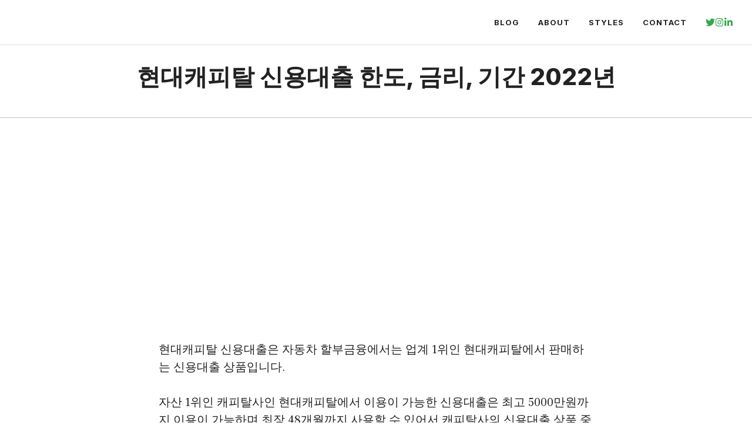

--- FILE ---
content_type: text/html; charset=UTF-8
request_url: https://moneypro.co.kr/%ED%98%84%EB%8C%80%EC%BA%90%ED%94%BC%ED%83%88-%EC%8B%A0%EC%9A%A9%EB%8C%80%EC%B6%9C/
body_size: 15707
content:
<!DOCTYPE html>
<html lang="ko-KR" prefix="og: https://ogp.me/ns#">
<head>
	<meta charset="UTF-8">
	<meta name="viewport" content="width=device-width, initial-scale=1">
<!-- Rank Math 프로 검색 엔진 최적화 - https://rankmath.com/ -->
<title>현대캐피탈 신용대출 한도, 금리, 기간 2022년 - 머니프로</title>
<meta name="description" content="현대캐피탈 신용대출은 자동차 할부금융에서는 업계 1위인 현대캐피탈에서 판매하는 신용대출 상품입니다."/>
<meta name="robots" content="index, follow, max-snippet:-1, max-video-preview:-1, max-image-preview:large"/>
<link rel="canonical" href="https://moneypro.co.kr/%ed%98%84%eb%8c%80%ec%ba%90%ed%94%bc%ed%83%88-%ec%8b%a0%ec%9a%a9%eb%8c%80%ec%b6%9c/" />
<meta property="og:locale" content="ko_KR" />
<meta property="og:type" content="article" />
<meta property="og:title" content="현대캐피탈 신용대출 한도, 금리, 기간 2022년 - 머니프로" />
<meta property="og:description" content="현대캐피탈 신용대출은 자동차 할부금융에서는 업계 1위인 현대캐피탈에서 판매하는 신용대출 상품입니다." />
<meta property="og:url" content="https://moneypro.co.kr/%ed%98%84%eb%8c%80%ec%ba%90%ed%94%bc%ed%83%88-%ec%8b%a0%ec%9a%a9%eb%8c%80%ec%b6%9c/" />
<meta property="og:site_name" content="머니프로" />
<meta property="article:section" content="대출" />
<meta property="og:updated_time" content="2022-05-11T01:22:48+00:00" />
<meta property="og:image" content="https://i0.wp.com/moneypro.co.kr/wp-content/uploads/2022/05/현대캐피탈-신용대출.png" />
<meta property="og:image:secure_url" content="https://i0.wp.com/moneypro.co.kr/wp-content/uploads/2022/05/현대캐피탈-신용대출.png" />
<meta property="og:image:width" content="500" />
<meta property="og:image:height" content="500" />
<meta property="og:image:alt" content="현대캐피탈 신용대출" />
<meta property="og:image:type" content="image/png" />
<meta property="article:published_time" content="2022-05-11T01:22:45+00:00" />
<meta property="article:modified_time" content="2022-05-11T01:22:48+00:00" />
<meta name="twitter:card" content="summary_large_image" />
<meta name="twitter:title" content="현대캐피탈 신용대출 한도, 금리, 기간 2022년 - 머니프로" />
<meta name="twitter:description" content="현대캐피탈 신용대출은 자동차 할부금융에서는 업계 1위인 현대캐피탈에서 판매하는 신용대출 상품입니다." />
<meta name="twitter:image" content="https://i0.wp.com/moneypro.co.kr/wp-content/uploads/2022/05/현대캐피탈-신용대출.png" />
<meta name="twitter:label1" content="작성자" />
<meta name="twitter:data1" content="김 지훈" />
<meta name="twitter:label2" content="읽을 시간" />
<meta name="twitter:data2" content="1분 미만" />
<script type="application/ld+json" class="rank-math-schema-pro">{"@context":"https://schema.org","@graph":[{"@type":["Person","Organization"],"@id":"https://moneypro.co.kr/#person","name":"\uae40 \uc9c0\ud6c8"},{"@type":"WebSite","@id":"https://moneypro.co.kr/#website","url":"https://moneypro.co.kr","name":"\uae40 \uc9c0\ud6c8","publisher":{"@id":"https://moneypro.co.kr/#person"},"inLanguage":"ko-KR"},{"@type":"ImageObject","@id":"http://moneypro.co.kr/wp-content/uploads/2022/05/\ud604\ub300\uce90\ud53c\ud0c8-\uc2e0\uc6a9\ub300\ucd9c.png","url":"http://moneypro.co.kr/wp-content/uploads/2022/05/\ud604\ub300\uce90\ud53c\ud0c8-\uc2e0\uc6a9\ub300\ucd9c.png","width":"200","height":"200","inLanguage":"ko-KR"},{"@type":"WebPage","@id":"https://moneypro.co.kr/%ed%98%84%eb%8c%80%ec%ba%90%ed%94%bc%ed%83%88-%ec%8b%a0%ec%9a%a9%eb%8c%80%ec%b6%9c/#webpage","url":"https://moneypro.co.kr/%ed%98%84%eb%8c%80%ec%ba%90%ed%94%bc%ed%83%88-%ec%8b%a0%ec%9a%a9%eb%8c%80%ec%b6%9c/","name":"\ud604\ub300\uce90\ud53c\ud0c8 \uc2e0\uc6a9\ub300\ucd9c \ud55c\ub3c4, \uae08\ub9ac, \uae30\uac04 2022\ub144 - \uba38\ub2c8\ud504\ub85c","datePublished":"2022-05-11T01:22:45+00:00","dateModified":"2022-05-11T01:22:48+00:00","isPartOf":{"@id":"https://moneypro.co.kr/#website"},"primaryImageOfPage":{"@id":"http://moneypro.co.kr/wp-content/uploads/2022/05/\ud604\ub300\uce90\ud53c\ud0c8-\uc2e0\uc6a9\ub300\ucd9c.png"},"inLanguage":"ko-KR"},{"@type":"Person","@id":"https://moneypro.co.kr/author/youyouoy/","name":"\uae40 \uc9c0\ud6c8","url":"https://moneypro.co.kr/author/youyouoy/","image":{"@type":"ImageObject","@id":"https://secure.gravatar.com/avatar/fd0b9525cb180675353d22f8ea925f66?s=96&amp;d=mm&amp;r=g","url":"https://secure.gravatar.com/avatar/fd0b9525cb180675353d22f8ea925f66?s=96&amp;d=mm&amp;r=g","caption":"\uae40 \uc9c0\ud6c8","inLanguage":"ko-KR"}},{"@type":"BlogPosting","headline":"\ud604\ub300\uce90\ud53c\ud0c8 \uc2e0\uc6a9\ub300\ucd9c \ud55c\ub3c4, \uae08\ub9ac, \uae30\uac04 2022\ub144 - \uba38\ub2c8\ud504\ub85c","keywords":"\ud604\ub300\uce90\ud53c\ud0c8 \uc2e0\uc6a9\ub300\ucd9c","datePublished":"2022-05-11T01:22:45+00:00","dateModified":"2022-05-11T01:22:48+00:00","articleSection":"\ub300\ucd9c","author":{"@id":"https://moneypro.co.kr/author/youyouoy/","name":"\uae40 \uc9c0\ud6c8"},"publisher":{"@id":"https://moneypro.co.kr/#person"},"description":"\ud604\ub300\uce90\ud53c\ud0c8 \uc2e0\uc6a9\ub300\ucd9c\uc740 \uc790\ub3d9\ucc28 \ud560\ubd80\uae08\uc735\uc5d0\uc11c\ub294 \uc5c5\uacc4 1\uc704\uc778 \ud604\ub300\uce90\ud53c\ud0c8\uc5d0\uc11c \ud310\ub9e4\ud558\ub294 \uc2e0\uc6a9\ub300\ucd9c \uc0c1\ud488\uc785\ub2c8\ub2e4.","name":"\ud604\ub300\uce90\ud53c\ud0c8 \uc2e0\uc6a9\ub300\ucd9c \ud55c\ub3c4, \uae08\ub9ac, \uae30\uac04 2022\ub144 - \uba38\ub2c8\ud504\ub85c","@id":"https://moneypro.co.kr/%ed%98%84%eb%8c%80%ec%ba%90%ed%94%bc%ed%83%88-%ec%8b%a0%ec%9a%a9%eb%8c%80%ec%b6%9c/#richSnippet","isPartOf":{"@id":"https://moneypro.co.kr/%ed%98%84%eb%8c%80%ec%ba%90%ed%94%bc%ed%83%88-%ec%8b%a0%ec%9a%a9%eb%8c%80%ec%b6%9c/#webpage"},"image":{"@id":"http://moneypro.co.kr/wp-content/uploads/2022/05/\ud604\ub300\uce90\ud53c\ud0c8-\uc2e0\uc6a9\ub300\ucd9c.png"},"inLanguage":"ko-KR","mainEntityOfPage":{"@id":"https://moneypro.co.kr/%ed%98%84%eb%8c%80%ec%ba%90%ed%94%bc%ed%83%88-%ec%8b%a0%ec%9a%a9%eb%8c%80%ec%b6%9c/#webpage"}}]}</script>
<!-- /Rank Math WordPress SEO 플러그인 -->

<link rel='dns-prefetch' href='//stats.wp.com' />
<link rel='dns-prefetch' href='//i0.wp.com' />
<link rel='dns-prefetch' href='//c0.wp.com' />
<link href='https://fonts.gstatic.com' crossorigin rel='preconnect' />
<link href='https://fonts.googleapis.com' crossorigin rel='preconnect' />
<link rel="alternate" type="application/rss+xml" title="머니프로 &raquo; 피드" href="https://moneypro.co.kr/feed/" />
<link rel="alternate" type="application/rss+xml" title="머니프로 &raquo; 댓글 피드" href="https://moneypro.co.kr/comments/feed/" />
<script>
window._wpemojiSettings = {"baseUrl":"https:\/\/s.w.org\/images\/core\/emoji\/14.0.0\/72x72\/","ext":".png","svgUrl":"https:\/\/s.w.org\/images\/core\/emoji\/14.0.0\/svg\/","svgExt":".svg","source":{"concatemoji":"https:\/\/moneypro.co.kr\/wp-includes\/js\/wp-emoji-release.min.js?ver=6.4.7"}};
/*! This file is auto-generated */
!function(i,n){var o,s,e;function c(e){try{var t={supportTests:e,timestamp:(new Date).valueOf()};sessionStorage.setItem(o,JSON.stringify(t))}catch(e){}}function p(e,t,n){e.clearRect(0,0,e.canvas.width,e.canvas.height),e.fillText(t,0,0);var t=new Uint32Array(e.getImageData(0,0,e.canvas.width,e.canvas.height).data),r=(e.clearRect(0,0,e.canvas.width,e.canvas.height),e.fillText(n,0,0),new Uint32Array(e.getImageData(0,0,e.canvas.width,e.canvas.height).data));return t.every(function(e,t){return e===r[t]})}function u(e,t,n){switch(t){case"flag":return n(e,"\ud83c\udff3\ufe0f\u200d\u26a7\ufe0f","\ud83c\udff3\ufe0f\u200b\u26a7\ufe0f")?!1:!n(e,"\ud83c\uddfa\ud83c\uddf3","\ud83c\uddfa\u200b\ud83c\uddf3")&&!n(e,"\ud83c\udff4\udb40\udc67\udb40\udc62\udb40\udc65\udb40\udc6e\udb40\udc67\udb40\udc7f","\ud83c\udff4\u200b\udb40\udc67\u200b\udb40\udc62\u200b\udb40\udc65\u200b\udb40\udc6e\u200b\udb40\udc67\u200b\udb40\udc7f");case"emoji":return!n(e,"\ud83e\udef1\ud83c\udffb\u200d\ud83e\udef2\ud83c\udfff","\ud83e\udef1\ud83c\udffb\u200b\ud83e\udef2\ud83c\udfff")}return!1}function f(e,t,n){var r="undefined"!=typeof WorkerGlobalScope&&self instanceof WorkerGlobalScope?new OffscreenCanvas(300,150):i.createElement("canvas"),a=r.getContext("2d",{willReadFrequently:!0}),o=(a.textBaseline="top",a.font="600 32px Arial",{});return e.forEach(function(e){o[e]=t(a,e,n)}),o}function t(e){var t=i.createElement("script");t.src=e,t.defer=!0,i.head.appendChild(t)}"undefined"!=typeof Promise&&(o="wpEmojiSettingsSupports",s=["flag","emoji"],n.supports={everything:!0,everythingExceptFlag:!0},e=new Promise(function(e){i.addEventListener("DOMContentLoaded",e,{once:!0})}),new Promise(function(t){var n=function(){try{var e=JSON.parse(sessionStorage.getItem(o));if("object"==typeof e&&"number"==typeof e.timestamp&&(new Date).valueOf()<e.timestamp+604800&&"object"==typeof e.supportTests)return e.supportTests}catch(e){}return null}();if(!n){if("undefined"!=typeof Worker&&"undefined"!=typeof OffscreenCanvas&&"undefined"!=typeof URL&&URL.createObjectURL&&"undefined"!=typeof Blob)try{var e="postMessage("+f.toString()+"("+[JSON.stringify(s),u.toString(),p.toString()].join(",")+"));",r=new Blob([e],{type:"text/javascript"}),a=new Worker(URL.createObjectURL(r),{name:"wpTestEmojiSupports"});return void(a.onmessage=function(e){c(n=e.data),a.terminate(),t(n)})}catch(e){}c(n=f(s,u,p))}t(n)}).then(function(e){for(var t in e)n.supports[t]=e[t],n.supports.everything=n.supports.everything&&n.supports[t],"flag"!==t&&(n.supports.everythingExceptFlag=n.supports.everythingExceptFlag&&n.supports[t]);n.supports.everythingExceptFlag=n.supports.everythingExceptFlag&&!n.supports.flag,n.DOMReady=!1,n.readyCallback=function(){n.DOMReady=!0}}).then(function(){return e}).then(function(){var e;n.supports.everything||(n.readyCallback(),(e=n.source||{}).concatemoji?t(e.concatemoji):e.wpemoji&&e.twemoji&&(t(e.twemoji),t(e.wpemoji)))}))}((window,document),window._wpemojiSettings);
</script>
<style id='wp-emoji-styles-inline-css'>

	img.wp-smiley, img.emoji {
		display: inline !important;
		border: none !important;
		box-shadow: none !important;
		height: 1em !important;
		width: 1em !important;
		margin: 0 0.07em !important;
		vertical-align: -0.1em !important;
		background: none !important;
		padding: 0 !important;
	}
</style>
<link rel='stylesheet' id='wp-block-library-css' href='https://c0.wp.com/c/6.4.7/wp-includes/css/dist/block-library/style.min.css' media='all' />
<style id='wp-block-library-inline-css'>
.has-text-align-justify{text-align:justify;}
</style>
<link rel='stylesheet' id='mediaelement-css' href='https://c0.wp.com/c/6.4.7/wp-includes/js/mediaelement/mediaelementplayer-legacy.min.css' media='all' />
<link rel='stylesheet' id='wp-mediaelement-css' href='https://c0.wp.com/c/6.4.7/wp-includes/js/mediaelement/wp-mediaelement.min.css' media='all' />
<style id='classic-theme-styles-inline-css'>
/*! This file is auto-generated */
.wp-block-button__link{color:#fff;background-color:#32373c;border-radius:9999px;box-shadow:none;text-decoration:none;padding:calc(.667em + 2px) calc(1.333em + 2px);font-size:1.125em}.wp-block-file__button{background:#32373c;color:#fff;text-decoration:none}
</style>
<style id='global-styles-inline-css'>
body{--wp--preset--color--black: #000000;--wp--preset--color--cyan-bluish-gray: #abb8c3;--wp--preset--color--white: #ffffff;--wp--preset--color--pale-pink: #f78da7;--wp--preset--color--vivid-red: #cf2e2e;--wp--preset--color--luminous-vivid-orange: #ff6900;--wp--preset--color--luminous-vivid-amber: #fcb900;--wp--preset--color--light-green-cyan: #7bdcb5;--wp--preset--color--vivid-green-cyan: #00d084;--wp--preset--color--pale-cyan-blue: #8ed1fc;--wp--preset--color--vivid-cyan-blue: #0693e3;--wp--preset--color--vivid-purple: #9b51e0;--wp--preset--color--contrast: var(--contrast);--wp--preset--color--contrast-2: var(--contrast-2);--wp--preset--color--contrast-3: var(--contrast-3);--wp--preset--color--base: var(--base);--wp--preset--color--base-2: var(--base-2);--wp--preset--color--base-3: var(--base-3);--wp--preset--color--accent: var(--accent);--wp--preset--gradient--vivid-cyan-blue-to-vivid-purple: linear-gradient(135deg,rgba(6,147,227,1) 0%,rgb(155,81,224) 100%);--wp--preset--gradient--light-green-cyan-to-vivid-green-cyan: linear-gradient(135deg,rgb(122,220,180) 0%,rgb(0,208,130) 100%);--wp--preset--gradient--luminous-vivid-amber-to-luminous-vivid-orange: linear-gradient(135deg,rgba(252,185,0,1) 0%,rgba(255,105,0,1) 100%);--wp--preset--gradient--luminous-vivid-orange-to-vivid-red: linear-gradient(135deg,rgba(255,105,0,1) 0%,rgb(207,46,46) 100%);--wp--preset--gradient--very-light-gray-to-cyan-bluish-gray: linear-gradient(135deg,rgb(238,238,238) 0%,rgb(169,184,195) 100%);--wp--preset--gradient--cool-to-warm-spectrum: linear-gradient(135deg,rgb(74,234,220) 0%,rgb(151,120,209) 20%,rgb(207,42,186) 40%,rgb(238,44,130) 60%,rgb(251,105,98) 80%,rgb(254,248,76) 100%);--wp--preset--gradient--blush-light-purple: linear-gradient(135deg,rgb(255,206,236) 0%,rgb(152,150,240) 100%);--wp--preset--gradient--blush-bordeaux: linear-gradient(135deg,rgb(254,205,165) 0%,rgb(254,45,45) 50%,rgb(107,0,62) 100%);--wp--preset--gradient--luminous-dusk: linear-gradient(135deg,rgb(255,203,112) 0%,rgb(199,81,192) 50%,rgb(65,88,208) 100%);--wp--preset--gradient--pale-ocean: linear-gradient(135deg,rgb(255,245,203) 0%,rgb(182,227,212) 50%,rgb(51,167,181) 100%);--wp--preset--gradient--electric-grass: linear-gradient(135deg,rgb(202,248,128) 0%,rgb(113,206,126) 100%);--wp--preset--gradient--midnight: linear-gradient(135deg,rgb(2,3,129) 0%,rgb(40,116,252) 100%);--wp--preset--font-size--small: 13px;--wp--preset--font-size--medium: 20px;--wp--preset--font-size--large: 36px;--wp--preset--font-size--x-large: 42px;--wp--preset--spacing--20: 0.44rem;--wp--preset--spacing--30: 0.67rem;--wp--preset--spacing--40: 1rem;--wp--preset--spacing--50: 1.5rem;--wp--preset--spacing--60: 2.25rem;--wp--preset--spacing--70: 3.38rem;--wp--preset--spacing--80: 5.06rem;--wp--preset--shadow--natural: 6px 6px 9px rgba(0, 0, 0, 0.2);--wp--preset--shadow--deep: 12px 12px 50px rgba(0, 0, 0, 0.4);--wp--preset--shadow--sharp: 6px 6px 0px rgba(0, 0, 0, 0.2);--wp--preset--shadow--outlined: 6px 6px 0px -3px rgba(255, 255, 255, 1), 6px 6px rgba(0, 0, 0, 1);--wp--preset--shadow--crisp: 6px 6px 0px rgba(0, 0, 0, 1);}:where(.is-layout-flex){gap: 0.5em;}:where(.is-layout-grid){gap: 0.5em;}body .is-layout-flow > .alignleft{float: left;margin-inline-start: 0;margin-inline-end: 2em;}body .is-layout-flow > .alignright{float: right;margin-inline-start: 2em;margin-inline-end: 0;}body .is-layout-flow > .aligncenter{margin-left: auto !important;margin-right: auto !important;}body .is-layout-constrained > .alignleft{float: left;margin-inline-start: 0;margin-inline-end: 2em;}body .is-layout-constrained > .alignright{float: right;margin-inline-start: 2em;margin-inline-end: 0;}body .is-layout-constrained > .aligncenter{margin-left: auto !important;margin-right: auto !important;}body .is-layout-constrained > :where(:not(.alignleft):not(.alignright):not(.alignfull)){max-width: var(--wp--style--global--content-size);margin-left: auto !important;margin-right: auto !important;}body .is-layout-constrained > .alignwide{max-width: var(--wp--style--global--wide-size);}body .is-layout-flex{display: flex;}body .is-layout-flex{flex-wrap: wrap;align-items: center;}body .is-layout-flex > *{margin: 0;}body .is-layout-grid{display: grid;}body .is-layout-grid > *{margin: 0;}:where(.wp-block-columns.is-layout-flex){gap: 2em;}:where(.wp-block-columns.is-layout-grid){gap: 2em;}:where(.wp-block-post-template.is-layout-flex){gap: 1.25em;}:where(.wp-block-post-template.is-layout-grid){gap: 1.25em;}.has-black-color{color: var(--wp--preset--color--black) !important;}.has-cyan-bluish-gray-color{color: var(--wp--preset--color--cyan-bluish-gray) !important;}.has-white-color{color: var(--wp--preset--color--white) !important;}.has-pale-pink-color{color: var(--wp--preset--color--pale-pink) !important;}.has-vivid-red-color{color: var(--wp--preset--color--vivid-red) !important;}.has-luminous-vivid-orange-color{color: var(--wp--preset--color--luminous-vivid-orange) !important;}.has-luminous-vivid-amber-color{color: var(--wp--preset--color--luminous-vivid-amber) !important;}.has-light-green-cyan-color{color: var(--wp--preset--color--light-green-cyan) !important;}.has-vivid-green-cyan-color{color: var(--wp--preset--color--vivid-green-cyan) !important;}.has-pale-cyan-blue-color{color: var(--wp--preset--color--pale-cyan-blue) !important;}.has-vivid-cyan-blue-color{color: var(--wp--preset--color--vivid-cyan-blue) !important;}.has-vivid-purple-color{color: var(--wp--preset--color--vivid-purple) !important;}.has-black-background-color{background-color: var(--wp--preset--color--black) !important;}.has-cyan-bluish-gray-background-color{background-color: var(--wp--preset--color--cyan-bluish-gray) !important;}.has-white-background-color{background-color: var(--wp--preset--color--white) !important;}.has-pale-pink-background-color{background-color: var(--wp--preset--color--pale-pink) !important;}.has-vivid-red-background-color{background-color: var(--wp--preset--color--vivid-red) !important;}.has-luminous-vivid-orange-background-color{background-color: var(--wp--preset--color--luminous-vivid-orange) !important;}.has-luminous-vivid-amber-background-color{background-color: var(--wp--preset--color--luminous-vivid-amber) !important;}.has-light-green-cyan-background-color{background-color: var(--wp--preset--color--light-green-cyan) !important;}.has-vivid-green-cyan-background-color{background-color: var(--wp--preset--color--vivid-green-cyan) !important;}.has-pale-cyan-blue-background-color{background-color: var(--wp--preset--color--pale-cyan-blue) !important;}.has-vivid-cyan-blue-background-color{background-color: var(--wp--preset--color--vivid-cyan-blue) !important;}.has-vivid-purple-background-color{background-color: var(--wp--preset--color--vivid-purple) !important;}.has-black-border-color{border-color: var(--wp--preset--color--black) !important;}.has-cyan-bluish-gray-border-color{border-color: var(--wp--preset--color--cyan-bluish-gray) !important;}.has-white-border-color{border-color: var(--wp--preset--color--white) !important;}.has-pale-pink-border-color{border-color: var(--wp--preset--color--pale-pink) !important;}.has-vivid-red-border-color{border-color: var(--wp--preset--color--vivid-red) !important;}.has-luminous-vivid-orange-border-color{border-color: var(--wp--preset--color--luminous-vivid-orange) !important;}.has-luminous-vivid-amber-border-color{border-color: var(--wp--preset--color--luminous-vivid-amber) !important;}.has-light-green-cyan-border-color{border-color: var(--wp--preset--color--light-green-cyan) !important;}.has-vivid-green-cyan-border-color{border-color: var(--wp--preset--color--vivid-green-cyan) !important;}.has-pale-cyan-blue-border-color{border-color: var(--wp--preset--color--pale-cyan-blue) !important;}.has-vivid-cyan-blue-border-color{border-color: var(--wp--preset--color--vivid-cyan-blue) !important;}.has-vivid-purple-border-color{border-color: var(--wp--preset--color--vivid-purple) !important;}.has-vivid-cyan-blue-to-vivid-purple-gradient-background{background: var(--wp--preset--gradient--vivid-cyan-blue-to-vivid-purple) !important;}.has-light-green-cyan-to-vivid-green-cyan-gradient-background{background: var(--wp--preset--gradient--light-green-cyan-to-vivid-green-cyan) !important;}.has-luminous-vivid-amber-to-luminous-vivid-orange-gradient-background{background: var(--wp--preset--gradient--luminous-vivid-amber-to-luminous-vivid-orange) !important;}.has-luminous-vivid-orange-to-vivid-red-gradient-background{background: var(--wp--preset--gradient--luminous-vivid-orange-to-vivid-red) !important;}.has-very-light-gray-to-cyan-bluish-gray-gradient-background{background: var(--wp--preset--gradient--very-light-gray-to-cyan-bluish-gray) !important;}.has-cool-to-warm-spectrum-gradient-background{background: var(--wp--preset--gradient--cool-to-warm-spectrum) !important;}.has-blush-light-purple-gradient-background{background: var(--wp--preset--gradient--blush-light-purple) !important;}.has-blush-bordeaux-gradient-background{background: var(--wp--preset--gradient--blush-bordeaux) !important;}.has-luminous-dusk-gradient-background{background: var(--wp--preset--gradient--luminous-dusk) !important;}.has-pale-ocean-gradient-background{background: var(--wp--preset--gradient--pale-ocean) !important;}.has-electric-grass-gradient-background{background: var(--wp--preset--gradient--electric-grass) !important;}.has-midnight-gradient-background{background: var(--wp--preset--gradient--midnight) !important;}.has-small-font-size{font-size: var(--wp--preset--font-size--small) !important;}.has-medium-font-size{font-size: var(--wp--preset--font-size--medium) !important;}.has-large-font-size{font-size: var(--wp--preset--font-size--large) !important;}.has-x-large-font-size{font-size: var(--wp--preset--font-size--x-large) !important;}
.wp-block-navigation a:where(:not(.wp-element-button)){color: inherit;}
:where(.wp-block-post-template.is-layout-flex){gap: 1.25em;}:where(.wp-block-post-template.is-layout-grid){gap: 1.25em;}
:where(.wp-block-columns.is-layout-flex){gap: 2em;}:where(.wp-block-columns.is-layout-grid){gap: 2em;}
.wp-block-pullquote{font-size: 1.5em;line-height: 1.6;}
</style>
<link rel='stylesheet' id='generate-widget-areas-css' href='https://moneypro.co.kr/wp-content/themes/generatepress/assets/css/components/widget-areas.min.css?ver=3.3.1' media='all' />
<link rel='stylesheet' id='generate-style-css' href='https://moneypro.co.kr/wp-content/themes/generatepress/assets/css/main.min.css?ver=3.3.1' media='all' />
<style id='generate-style-inline-css'>
.is-right-sidebar{width:30%;}.is-left-sidebar{width:30%;}.site-content .content-area{width:100%;}@media (max-width: 768px){.main-navigation .menu-toggle,.sidebar-nav-mobile:not(#sticky-placeholder){display:block;}.main-navigation ul,.gen-sidebar-nav,.main-navigation:not(.slideout-navigation):not(.toggled) .main-nav > ul,.has-inline-mobile-toggle #site-navigation .inside-navigation > *:not(.navigation-search):not(.main-nav){display:none;}.nav-align-right .inside-navigation,.nav-align-center .inside-navigation{justify-content:space-between;}.has-inline-mobile-toggle .mobile-menu-control-wrapper{display:flex;flex-wrap:wrap;}.has-inline-mobile-toggle .inside-header{flex-direction:row;text-align:left;flex-wrap:wrap;}.has-inline-mobile-toggle .header-widget,.has-inline-mobile-toggle #site-navigation{flex-basis:100%;}.nav-float-left .has-inline-mobile-toggle #site-navigation{order:10;}}
#content {max-width: 800px;margin-left: auto;margin-right: auto;}
.dynamic-author-image-rounded{border-radius:100%;}.dynamic-featured-image, .dynamic-author-image{vertical-align:middle;}.one-container.blog .dynamic-content-template:not(:last-child), .one-container.archive .dynamic-content-template:not(:last-child){padding-bottom:0px;}.dynamic-entry-excerpt > p:last-child{margin-bottom:0px;}
</style>
<link rel='stylesheet' id='generate-google-fonts-css' href='https://fonts.googleapis.com/css?family=Frank+Ruhl+Libre%3A300%2Cregular%2C500%2C700%2C900%7CInter%3A100%2C200%2C300%2Cregular%2C500%2C600%2C700%2C800%2C900&#038;display=swap&#038;ver=3.3.1' media='all' />
<link rel='stylesheet' id='generatepress-dynamic-css' href='https://moneypro.co.kr/wp-content/uploads/generatepress/style.min.css?ver=1697359853' media='all' />
<style id='generateblocks-inline-css'>
.gb-container .wp-block-image img{vertical-align:middle;}.gb-container .gb-shape{position:absolute;overflow:hidden;pointer-events:none;line-height:0;}.gb-container .gb-shape svg{fill:currentColor;}.gb-container-1dd44352{display:flex;column-gap:15px;padding-left:16px;}.gb-container-85529cf0{margin-top:-60px;background-color:var(--contrast);color:var(--base-3);}.gb-container-595963c6{max-width:1200px;display:flex;flex-wrap:wrap;align-items:center;row-gap:60px;padding:120px 30px 100px;margin-right:auto;margin-left:auto;}.gb-container-4effdea4{width:40%;padding:0;}.gb-container-5b6e61a7{width:60%;display:flex;justify-content:flex-end;column-gap:20px;padding:0;}.gb-container-c6dbdadd{display:flex;justify-content:space-between;flex-basis:100%;padding:60px 0 0;border-top:1px solid rgba(255, 255, 255, 0.3);}.gb-container-1cc69e8f{padding:0;}.gb-container-d1dd99b1{display:flex;align-items:flex-start;column-gap:40px;padding:60px 0 0;}.gb-container-9c89f761{width:50%;height:100%;display:flex;flex-wrap:nowrap;align-items:flex-start;column-gap:10px;padding:0;}.gb-container-5d70717c{width:50%;height:100%;display:flex;align-items:flex-start;justify-content:flex-end;column-gap:10px;text-align:right;padding:0;}.gb-container-0b65b6e5{text-align:center;border-bottom:1px solid rgba(135, 135, 135, 0.5);}.gb-container-fbe2ee9b{max-width:1200px;display:flex;flex-direction:column;align-items:center;justify-content:center;text-align:center;margin-right:auto;margin-left:auto;}.gb-button{text-decoration:none;}.gb-icon svg{fill:currentColor;}a.gb-button-764a4eda{display:inline-flex;align-items:center;justify-content:center;text-align:center;color:var(--accent);}a.gb-button-764a4eda:hover, a.gb-button-764a4eda:active, a.gb-button-764a4eda:focus{color:var(--accent);}a.gb-button-764a4eda .gb-icon{font-size:1.2em;line-height:0;}a.gb-button-764a4eda .gb-icon svg{height:1em;width:1em;}a.gb-button-aa4fe8ae{display:inline-flex;align-items:center;justify-content:center;text-align:center;color:var(--accent);}a.gb-button-aa4fe8ae:hover, a.gb-button-aa4fe8ae:active, a.gb-button-aa4fe8ae:focus{color:var(--accent);}a.gb-button-aa4fe8ae .gb-icon{font-size:1.2em;line-height:0;}a.gb-button-aa4fe8ae .gb-icon svg{height:1em;width:1em;}a.gb-button-ddfa8ca7{display:inline-flex;align-items:center;justify-content:center;text-align:center;color:var(--accent);}a.gb-button-ddfa8ca7:hover, a.gb-button-ddfa8ca7:active, a.gb-button-ddfa8ca7:focus{color:var(--accent);}a.gb-button-ddfa8ca7 .gb-icon{font-size:1.2em;line-height:0;}a.gb-button-ddfa8ca7 .gb-icon svg{height:1em;width:1em;}a.gb-button-84c9a956{display:inline-flex;align-items:center;justify-content:center;text-align:center;}a.gb-button-b358abea{display:inline-flex;align-items:center;justify-content:center;text-align:center;color:var(--base-3);}a.gb-button-b358abea:hover, a.gb-button-b358abea:active, a.gb-button-b358abea:focus{color:var(--base-2);}a.gb-button-b358abea .gb-icon{line-height:0;}a.gb-button-b358abea .gb-icon svg{width:1em;height:1em;}a.gb-button-18e01320{display:inline-flex;align-items:center;justify-content:center;text-align:center;color:var(--base-3);}a.gb-button-18e01320:hover, a.gb-button-18e01320:active, a.gb-button-18e01320:focus{color:var(--base-2);}a.gb-button-18e01320 .gb-icon{line-height:0;}a.gb-button-18e01320 .gb-icon svg{width:1em;height:1em;}a.gb-button-b3eff93c{display:inline-flex;align-items:center;justify-content:center;text-align:center;color:var(--base-3);}a.gb-button-b3eff93c:hover, a.gb-button-b3eff93c:active, a.gb-button-b3eff93c:focus{color:var(--base-2);}a.gb-button-b3eff93c .gb-icon{line-height:0;}a.gb-button-b3eff93c .gb-icon svg{width:1em;height:1em;}a.gb-button-67824a07{display:inline-flex;align-items:center;justify-content:center;font-size:17px;text-align:center;padding:0;margin-right:20px;color:var(--base-3);}a.gb-button-67824a07:hover, a.gb-button-67824a07:active, a.gb-button-67824a07:focus{color:var(--base-2);}a.gb-button-3a21bace{display:inline-flex;align-items:center;justify-content:center;font-size:17px;text-align:center;padding:0;color:var(--base-3);}a.gb-button-3a21bace:hover, a.gb-button-3a21bace:active, a.gb-button-3a21bace:focus{color:var(--base-2);}a.gb-button-bec8d56e{display:inline-flex;align-items:center;justify-content:center;text-align:center;margin-top:5px;color:var(--accent);}a.gb-button-bec8d56e:hover, a.gb-button-bec8d56e:active, a.gb-button-bec8d56e:focus{color:#674dbc;}a.gb-button-bec8d56e .gb-icon{font-size:1.4em;line-height:0;}a.gb-button-bec8d56e .gb-icon svg{height:1em;width:1em;}a.gb-button-122d9fa4{display:inline-flex;align-items:center;justify-content:center;text-align:center;margin-top:5px;color:var(--accent);}a.gb-button-122d9fa4:hover, a.gb-button-122d9fa4:active, a.gb-button-122d9fa4:focus{color:#674dbc;}a.gb-button-122d9fa4 .gb-icon{font-size:1.4em;line-height:0;}a.gb-button-122d9fa4 .gb-icon svg{height:1em;width:1em;}.gb-icon svg{fill:currentColor;}.gb-highlight{background:none;color:unset;}h2.gb-headline-63d5de93{display:flex;align-items:center;justify-content:flex-end;z-index:1;position:relative;text-align:right;padding-top:30px;padding-right:30px;padding-bottom:0px;margin-bottom:0px;}h2.gb-headline-63d5de93 .gb-icon{line-height:0;color:var(--accent);}h2.gb-headline-63d5de93 .gb-icon svg{width:120px;height:120px;}h4.gb-headline-6c041734{font-weight:bold;margin-bottom:20px;color:var(--base-3);}p.gb-headline-29bd7637{font-size:17px;color:var(--base-3);}p.gb-headline-a6f36397{font-size:18px;padding-top:2px;margin-bottom:0px;}p.gb-headline-643cf12f{font-size:18px;text-align:right;padding-top:2px;margin-bottom:0px;}h1.gb-headline-191acc46{text-align:center;padding-top:30px;padding-bottom:30px;margin-bottom:15px;}@media (max-width: 1024px) {.gb-container-595963c6{padding:120px 60px;}.gb-container-4effdea4{width:100%;flex-basis:100%;}.gb-grid-wrapper > .gb-grid-column-4effdea4{width:100%;flex-basis:100%;}.gb-container-5b6e61a7{width:50%;justify-content:flex-start;}.gb-grid-wrapper > .gb-grid-column-5b6e61a7{width:50%;}.gb-container-9c89f761{flex-wrap:nowrap;flex-basis:100%;}.gb-grid-wrapper > .gb-grid-column-9c89f761{flex-basis:100%;}.gb-container-5d70717c{flex-basis:100%;}.gb-grid-wrapper > .gb-grid-column-5d70717c{flex-basis:100%;}h1.gb-headline-191acc46{text-align:center;}}@media (max-width: 1024px) and (min-width: 768px) {.gb-grid-wrapper > div.gb-grid-column-5b6e61a7{padding-bottom:0;}}@media (max-width: 767px) {.gb-container-595963c6{padding:100px 40px;}.gb-container-4effdea4{width:100%;}.gb-grid-wrapper > .gb-grid-column-4effdea4{width:100%;}.gb-container-5b6e61a7{width:100%;}.gb-grid-wrapper > .gb-grid-column-5b6e61a7{width:100%;}.gb-grid-wrapper > div.gb-grid-column-5b6e61a7{padding-bottom:0;}.gb-container-c6dbdadd{flex-direction:column;}.gb-container-1cc69e8f{width:100%;}.gb-grid-wrapper > .gb-grid-column-1cc69e8f{width:100%;}.gb-grid-wrapper > div.gb-grid-column-1cc69e8f{padding-bottom:0;}.gb-container-d1dd99b1{flex-direction:column;}.gb-container-9c89f761{width:100%;display:flex;flex-wrap:nowrap;align-items:center;column-gap:10px;margin-bottom:10px;}.gb-grid-wrapper > .gb-grid-column-9c89f761{width:100%;}.gb-container-5d70717c{width:100%;display:flex;flex-wrap:nowrap;align-items:center;column-gap:10px;text-align:left;}.gb-grid-wrapper > .gb-grid-column-5d70717c{width:100%;}a.gb-button-bec8d56e{margin-top:0px;}a.gb-button-122d9fa4{margin-top:0px;}}
</style>
<link rel='stylesheet' id='generate-offside-css' href='https://moneypro.co.kr/wp-content/plugins/gp-premium/menu-plus/functions/css/offside.min.css?ver=2.3.2' media='all' />
<style id='generate-offside-inline-css'>
:root{--gp-slideout-width:265px;}.slideout-navigation.main-navigation{background-color:var(--base-3);}.slideout-navigation.main-navigation .main-nav ul li a{color:var(--contrast);}.slideout-navigation.main-navigation .main-nav ul li:not([class*="current-menu-"]):hover > a, .slideout-navigation.main-navigation .main-nav ul li:not([class*="current-menu-"]):focus > a, .slideout-navigation.main-navigation .main-nav ul li.sfHover:not([class*="current-menu-"]) > a{color:var(--contrast-2);background-color:var(--base-2);}.slideout-navigation.main-navigation .main-nav ul li[class*="current-menu-"] > a{color:var(--contrast);background-color:var(--base-3);}.slideout-navigation, .slideout-navigation a{color:var(--contrast);}.slideout-navigation button.slideout-exit{color:var(--contrast);padding-left:16px;padding-right:16px;}.slide-opened nav.toggled .menu-toggle:before{display:none;}@media (max-width: 768px){.menu-bar-item.slideout-toggle{display:none;}}
</style>
<link rel='stylesheet' id='jetpack_css-css' href='https://c0.wp.com/p/jetpack/12.8.2/css/jetpack.css' media='all' />
<script id="jetpack_related-posts-js-extra">
var related_posts_js_options = {"post_heading":"h4"};
</script>
<script src="https://c0.wp.com/p/jetpack/12.8.2/_inc/build/related-posts/related-posts.min.js" id="jetpack_related-posts-js"></script>
<link rel="https://api.w.org/" href="https://moneypro.co.kr/wp-json/" /><link rel="alternate" type="application/json" href="https://moneypro.co.kr/wp-json/wp/v2/posts/242" /><link rel="EditURI" type="application/rsd+xml" title="RSD" href="https://moneypro.co.kr/xmlrpc.php?rsd" />
<meta name="generator" content="WordPress 6.4.7" />
<link rel='shortlink' href='https://moneypro.co.kr/?p=242' />
<link rel="alternate" type="application/json+oembed" href="https://moneypro.co.kr/wp-json/oembed/1.0/embed?url=https%3A%2F%2Fmoneypro.co.kr%2F%25ed%2598%2584%25eb%258c%2580%25ec%25ba%2590%25ed%2594%25bc%25ed%2583%2588-%25ec%258b%25a0%25ec%259a%25a9%25eb%258c%2580%25ec%25b6%259c%2F" />
<link rel="alternate" type="text/xml+oembed" href="https://moneypro.co.kr/wp-json/oembed/1.0/embed?url=https%3A%2F%2Fmoneypro.co.kr%2F%25ed%2598%2584%25eb%258c%2580%25ec%25ba%2590%25ed%2594%25bc%25ed%2583%2588-%25ec%258b%25a0%25ec%259a%25a9%25eb%258c%2580%25ec%25b6%259c%2F&#038;format=xml" />
<meta name="google-site-verification" content="6J5IG6diWz9m1ChZWz0ODx0sep1HoeRYj-hE_Jqsvhc" />
<script async src="https://pagead2.googlesyndication.com/pagead/js/adsbygoogle.js?client=ca-pub-5113971683815018"
     crossorigin="anonymous"></script>	<style>img#wpstats{display:none}</style>
		<link rel="icon" href="https://i0.wp.com/moneypro.co.kr/wp-content/uploads/2022/04/cropped-android-chrome-512x512-1.png?fit=32%2C32&#038;ssl=1" sizes="32x32" />
<link rel="icon" href="https://i0.wp.com/moneypro.co.kr/wp-content/uploads/2022/04/cropped-android-chrome-512x512-1.png?fit=192%2C192&#038;ssl=1" sizes="192x192" />
<link rel="apple-touch-icon" href="https://i0.wp.com/moneypro.co.kr/wp-content/uploads/2022/04/cropped-android-chrome-512x512-1.png?fit=180%2C180&#038;ssl=1" />
<meta name="msapplication-TileImage" content="https://i0.wp.com/moneypro.co.kr/wp-content/uploads/2022/04/cropped-android-chrome-512x512-1.png?fit=270%2C270&#038;ssl=1" />
		<style id="wp-custom-css">
			.wp-block-button.custom-button .wp-block-button__link:hover,
.wp-block-button.custom-button .wp-block-button__link:active,
.wp-block-button.custom-button .wp-block-button__link:focus {
	background: #ff0000 !important;
	color: #fff !important;
	border-color: transparent !important;
}

/* heading style */

.single .entry-content h2 {
margin: 1.15em 0 0.6em 0;
    position: relative;
    line-height: 50px;
    background: #F9FCF4;
    padding: 5px 15px;
		border-bottom: solid 0.3rem #008254;
	font-weight: 700;
}
.single .entry-content h3 {
PADDING-BOTTOM: 10px;
TEXT-ALIGN: left;
line-height: 2.4rem;
BORDER-LEFT: #008254 0.3rem solid;
padding: 3px 9px;
margin: 30px 0 20px 0;
font-weight: 700;
}

div.stk-block-content h2.wp-block-heading {
    background-color: transparent;
    padding: 0;
	margin: 0;
}


/* 형광펜  */

.half_background_y {
  background: linear-gradient(to top, #FFFE31 30%, transparent 30%);
	font-weight: bold;
}

.half_background_r {
  background: linear-gradient(to top, #FFE2D9 30%, transparent 30%);
	font-weight: bold;
}


.half_background_g {
  background: linear-gradient(to top, #82e8a7 30%, transparent 30%);
	font-weight: bold;
}

/* content box */

.entry-content .content-box .title {
margin: -2rem -2rem 1rem -2rem;
padding: 0.5rem 2rem 0.5rem 1rem;
display: block;
font-weight: bold;
font-size: 1.125rem;
background: #008254;
color: #fff;
}

.entry-content .content-box.bforbloggers1{
border: 0.1rem solid #008254;
}
 
.entry-content .content-box.bforbloggers1{
background: #F9FCF4;
}
 
.entry-content .content-box.bforbloggers1.title {
background: #F9FCF4;
}
 
.entry-content .content-box {
border-radius: 5px;
border: 1px solid;
padding: 2rem 2rem 1rem 2rem;
margin: 0 0 2rem 0;
font-weight: normal;
}

/* content box2 */

.entry-content .content-box2 .title2 {
margin: -2rem -2rem 1rem -2rem;
padding: 0.5rem 2rem 0.5rem 1rem;
display: block;
font-weight: bold;
font-size: 1.125rem;
background: #007CBA;
color: #fff;
}

.entry-content .content-box2.bforbloggers2{
border: 0.1rem solid #008de4;
}
 
.entry-content .content-box2.bforbloggers2{
background: #d2f7ff;
}
 
.entry-content .content-box2.bforbloggers2.title2 {
background: #d2f7ff;
}
 
.entry-content .content-box2 {
border-radius: 5px;
border: 1px solid;
padding: 2rem 2rem 1rem 2rem;
margin: 0 0 2rem 0;
font-weight: normal;
}

/* link-color */

.lkc {
	border-style: solid;
	border-width: 1px 0px 1px 0px;
	padding: 10px;
	word-break: break-all;
	border-color: #008de4;
	background-color: #d8f3ff;
	margin-left: 20px;
	margin-right: 20px;
	text-align: center;
}

p.has-text-align-center.lkc a {
	text-decoration: none;
}

p.has-text-align-center.lkc a:hover {
	color: #F87C7C;
}

.rpa {
	color: #F87C7C;
}

ul.rpa li a {
	text-decoration: none;
}

ul.rpa li a:hover {
	color: #F87C7C;
}






/* GeneratePress Site CSS */ /* grey line under navigation */
.site-header {
	border-bottom: 1px solid #dddddd;
}

/* makes featured article section full width */
.generate-columns-container .featured-column {
	width: 100%;
} /* End GeneratePress Site CSS */		</style>
		</head>

<body class="post-template-default single single-post postid-242 single-format-standard wp-embed-responsive post-image-above-header post-image-aligned-center slideout-enabled slideout-mobile sticky-menu-fade no-sidebar nav-float-right separate-containers header-aligned-left dropdown-hover" itemtype="https://schema.org/Blog" itemscope>
	<a class="screen-reader-text skip-link" href="#content" title="Skip to content">Skip to content</a>		<header class="site-header has-inline-mobile-toggle" id="masthead" aria-label="Site"  itemtype="https://schema.org/WPHeader" itemscope>
			<div class="inside-header">
					<nav class="main-navigation mobile-menu-control-wrapper" id="mobile-menu-control-wrapper" aria-label="Mobile Toggle">
		<div class="menu-bar-items"></div>		<button data-nav="site-navigation" class="menu-toggle" aria-controls="generate-slideout-menu" aria-expanded="false">
			<span class="gp-icon icon-menu-bars"><svg viewBox="0 0 512 512" aria-hidden="true" xmlns="http://www.w3.org/2000/svg" width="1em" height="1em"><path d="M0 96c0-13.255 10.745-24 24-24h464c13.255 0 24 10.745 24 24s-10.745 24-24 24H24c-13.255 0-24-10.745-24-24zm0 160c0-13.255 10.745-24 24-24h464c13.255 0 24 10.745 24 24s-10.745 24-24 24H24c-13.255 0-24-10.745-24-24zm0 160c0-13.255 10.745-24 24-24h464c13.255 0 24 10.745 24 24s-10.745 24-24 24H24c-13.255 0-24-10.745-24-24z" /></svg><svg viewBox="0 0 512 512" aria-hidden="true" xmlns="http://www.w3.org/2000/svg" width="1em" height="1em"><path d="M71.029 71.029c9.373-9.372 24.569-9.372 33.942 0L256 222.059l151.029-151.03c9.373-9.372 24.569-9.372 33.942 0 9.372 9.373 9.372 24.569 0 33.942L289.941 256l151.03 151.029c9.372 9.373 9.372 24.569 0 33.942-9.373 9.372-24.569 9.372-33.942 0L256 289.941l-151.029 151.03c-9.373 9.372-24.569 9.372-33.942 0-9.372-9.373-9.372-24.569 0-33.942L222.059 256 71.029 104.971c-9.372-9.373-9.372-24.569 0-33.942z" /></svg></span><span class="screen-reader-text">Menu</span>		</button>
	</nav>
			<nav class="main-navigation has-menu-bar-items sub-menu-right" id="site-navigation" aria-label="Primary"  itemtype="https://schema.org/SiteNavigationElement" itemscope>
			<div class="inside-navigation grid-container">
								<button class="menu-toggle" aria-controls="generate-slideout-menu" aria-expanded="false">
					<span class="gp-icon icon-menu-bars"><svg viewBox="0 0 512 512" aria-hidden="true" xmlns="http://www.w3.org/2000/svg" width="1em" height="1em"><path d="M0 96c0-13.255 10.745-24 24-24h464c13.255 0 24 10.745 24 24s-10.745 24-24 24H24c-13.255 0-24-10.745-24-24zm0 160c0-13.255 10.745-24 24-24h464c13.255 0 24 10.745 24 24s-10.745 24-24 24H24c-13.255 0-24-10.745-24-24zm0 160c0-13.255 10.745-24 24-24h464c13.255 0 24 10.745 24 24s-10.745 24-24 24H24c-13.255 0-24-10.745-24-24z" /></svg><svg viewBox="0 0 512 512" aria-hidden="true" xmlns="http://www.w3.org/2000/svg" width="1em" height="1em"><path d="M71.029 71.029c9.373-9.372 24.569-9.372 33.942 0L256 222.059l151.029-151.03c9.373-9.372 24.569-9.372 33.942 0 9.372 9.373 9.372 24.569 0 33.942L289.941 256l151.03 151.029c9.372 9.373 9.372 24.569 0 33.942-9.373 9.372-24.569 9.372-33.942 0L256 289.941l-151.029 151.03c-9.373 9.372-24.569 9.372-33.942 0-9.372-9.373-9.372-24.569 0-33.942L222.059 256 71.029 104.971c-9.372-9.373-9.372-24.569 0-33.942z" /></svg></span><span class="screen-reader-text">Menu</span>				</button>
				<div id="primary-menu" class="main-nav"><ul id="menu-main-menu" class=" menu sf-menu"><li id="menu-item-710" class="menu-item menu-item-type-custom menu-item-object-custom menu-item-home menu-item-710"><a href="https://moneypro.co.kr/">Blog</a></li>
<li id="menu-item-698" class="menu-item menu-item-type-post_type menu-item-object-page menu-item-698"><a href="https://moneypro.co.kr/about/">About</a></li>
<li id="menu-item-699" class="menu-item menu-item-type-post_type menu-item-object-page menu-item-699"><a href="https://moneypro.co.kr/styles/">Styles</a></li>
<li id="menu-item-700" class="menu-item menu-item-type-post_type menu-item-object-page menu-item-700"><a href="https://moneypro.co.kr/contact/">Contact</a></li>
</ul></div><div class="menu-bar-items"></div><div class="gb-container gb-container-1dd44352">

<a class="gb-button gb-button-764a4eda" href="#"><span class="gb-icon"><svg aria-hidden="true" role="img" height="1em" width="1em" viewBox="0 0 512 512" xmlns="http://www.w3.org/2000/svg"><path fill="currentColor" d="M459.37 151.716c.325 4.548.325 9.097.325 13.645 0 138.72-105.583 298.558-298.558 298.558-59.452 0-114.68-17.219-161.137-47.106 8.447.974 16.568 1.299 25.34 1.299 49.055 0 94.213-16.568 130.274-44.832-46.132-.975-84.792-31.188-98.112-72.772 6.498.974 12.995 1.624 19.818 1.624 9.421 0 18.843-1.3 27.614-3.573-48.081-9.747-84.143-51.98-84.143-102.985v-1.299c13.969 7.797 30.214 12.67 47.431 13.319-28.264-18.843-46.781-51.005-46.781-87.391 0-19.492 5.197-37.36 14.294-52.954 51.655 63.675 129.3 105.258 216.365 109.807-1.624-7.797-2.599-15.918-2.599-24.04 0-57.828 46.782-104.934 104.934-104.934 30.213 0 57.502 12.67 76.67 33.137 23.715-4.548 46.456-13.32 66.599-25.34-7.798 24.366-24.366 44.833-46.132 57.827 21.117-2.273 41.584-8.122 60.426-16.243-14.292 20.791-32.161 39.308-52.628 54.253z"></path></svg></span></a>



<a class="gb-button gb-button-aa4fe8ae" href="#"><span class="gb-icon"><svg aria-hidden="true" role="img" height="1em" width="1em" viewBox="0 0 448 512" xmlns="http://www.w3.org/2000/svg"><path fill="currentColor" d="M224.1 141c-63.6 0-114.9 51.3-114.9 114.9s51.3 114.9 114.9 114.9S339 319.5 339 255.9 287.7 141 224.1 141zm0 189.6c-41.1 0-74.7-33.5-74.7-74.7s33.5-74.7 74.7-74.7 74.7 33.5 74.7 74.7-33.6 74.7-74.7 74.7zm146.4-194.3c0 14.9-12 26.8-26.8 26.8-14.9 0-26.8-12-26.8-26.8s12-26.8 26.8-26.8 26.8 12 26.8 26.8zm76.1 27.2c-1.7-35.9-9.9-67.7-36.2-93.9-26.2-26.2-58-34.4-93.9-36.2-37-2.1-147.9-2.1-184.9 0-35.8 1.7-67.6 9.9-93.9 36.1s-34.4 58-36.2 93.9c-2.1 37-2.1 147.9 0 184.9 1.7 35.9 9.9 67.7 36.2 93.9s58 34.4 93.9 36.2c37 2.1 147.9 2.1 184.9 0 35.9-1.7 67.7-9.9 93.9-36.2 26.2-26.2 34.4-58 36.2-93.9 2.1-37 2.1-147.8 0-184.8zM398.8 388c-7.8 19.6-22.9 34.7-42.6 42.6-29.5 11.7-99.5 9-132.1 9s-102.7 2.6-132.1-9c-19.6-7.8-34.7-22.9-42.6-42.6-11.7-29.5-9-99.5-9-132.1s-2.6-102.7 9-132.1c7.8-19.6 22.9-34.7 42.6-42.6 29.5-11.7 99.5-9 132.1-9s102.7-2.6 132.1 9c19.6 7.8 34.7 22.9 42.6 42.6 11.7 29.5 9 99.5 9 132.1s2.7 102.7-9 132.1z"></path></svg></span></a>



<a class="gb-button gb-button-ddfa8ca7" href="#"><span class="gb-icon"><svg aria-hidden="true" role="img" height="1em" width="1em" viewBox="0 0 448 512" xmlns="http://www.w3.org/2000/svg"><path fill="currentColor" d="M100.28 448H7.4V148.9h92.88zM53.79 108.1C24.09 108.1 0 83.5 0 53.8a53.79 53.79 0 0 1 107.58 0c0 29.7-24.1 54.3-53.79 54.3zM447.9 448h-92.68V302.4c0-34.7-.7-79.2-48.29-79.2-48.29 0-55.69 37.7-55.69 76.7V448h-92.78V148.9h89.08v40.8h1.3c12.4-23.5 42.69-48.3 87.88-48.3 94 0 111.28 61.9 111.28 142.3V448z"></path></svg></span></a>

</div>			</div>
		</nav>
					</div>
		</header>
		<div class="gb-container gb-container-0b65b6e5">
<div class="gb-container gb-container-fbe2ee9b">

<h1 class="gb-headline gb-headline-191acc46 gb-headline-text">현대캐피탈 신용대출 한도, 금리, 기간 2022년</h1>

</div>
</div>
	<div class="site grid-container container hfeed" id="page">
				<div class="site-content" id="content">
			
	<div class="content-area" id="primary">
		<main class="site-main" id="main">
			
<article id="post-242" class="post-242 post type-post status-publish format-standard hentry category-1" itemtype="https://schema.org/CreativeWork" itemscope>
	<div class="inside-article">
		
		<div class="entry-content" itemprop="text">
			
<p>현대캐피탈 신용대출은 자동차 할부금융에서는 업계 1위인 현대캐피탈에서 판매하는 신용대출 상품입니다.</p>



<p>자산 1위인 캐피탈사인 현대캐피탈에서 이용이 가능한 신용대출은 최고 5000만원까지 이용이 가능하며 최장 48개월까지 사용할 수 있어서 캐피탈사의 신용대출 상품 중에서는 인지도가 높은 편인데요.</p>



<p>신용등급이 높은 분들이라면 1금융권을 이용하는 데 무리가 없으시겠지만 그렇지 못한 분들도 많아서 급하게 돈이 필요할 경우 대안이 필요합니다.</p>



<div class="wp-block-image"><figure class="aligncenter size-full"><img fetchpriority="high" decoding="async" width="500" height="500" src="https://i0.wp.com/moneypro.co.kr/wp-content/uploads/2022/05/현대캐피탈-신용대출.png?resize=500%2C500" alt="현대캐피탈 신용대출" class="wp-image-239" srcset="https://i0.wp.com/moneypro.co.kr/wp-content/uploads/2022/05/현대캐피탈-신용대출.png?w=500&amp;ssl=1 500w, https://i0.wp.com/moneypro.co.kr/wp-content/uploads/2022/05/현대캐피탈-신용대출.png?resize=300%2C300&amp;ssl=1 300w, https://i0.wp.com/moneypro.co.kr/wp-content/uploads/2022/05/현대캐피탈-신용대출.png?resize=150%2C150&amp;ssl=1 150w" sizes="(max-width: 500px) 100vw, 500px" data-recalc-dims="1" /></figure></div>



<p>과거에는 신용점수가 낮은 분들이라 금융 이력이 부족한 분들은 상환능력을 입증할 수 없어서 기존 금융권 대출상품을 이용하기 어려웠는데요.</p>



<p>현재 기준금리가 높아지는 현 상황에서 대출금리도 덩달아 높아지면 저축은행 및 카드사 등은 중저신용자 고객들을 잡기 위해 여러 가지 전략을 세우고 있습니다.</p>



<p>실제로 몇몇 2금융권에서는 고도화 작업으로 자체 개발한 신용평가모형을 통해서 중저신용자에 대한 대출 확대를 예고하기도 했습니다.</p>



<p>현대캐피탈은 현대자동차그룹 계열의 할부금융 업체로서 안전한 2금융권 업체인데요. 현대캐피탈 신용대출 금리부터 한도, 그리고 후기까지 아래에서 확인하시고 대출승인율을 높이시길 바랍니다.</p>



<h2 class="wp-block-heading">현대캐피탈 신용대출 대출대상</h2>



<p>현대캐피탈 신용대출은 현재 소득이 있는 분들이라면 어렵지 않게 신청할 수 있습니다. 또한, 주부도 특정 조건에 한해서 대출신청이 가능한데요.</p>



<p>현대캐피탈 신용대출 조건은 아래와 같습니다.</p>



<p>현재 직장인이거나 파견 혹은 계약직으로 일하시는 분들이라면 근무기간이 3개월 이상이어야 하며 연봉은 1300만원 이상이어야 합니다.</p>



<p>개인 사업자나 개인택시, 지입차주이신 분들은 개업한 지 1년 이상이 지나야 하며, 의사나 약사, 변호사, 법무사 등의 전문직 종사자는 개업한지 6개월 이상이 지나야 합니다.</p>



<p>법인대표이신 분들인 설립된 지 2년 이상이어야 하며 대표취업 후 1년 이상이 지나야 합니다.</p>



<p>현재 아파트나 주택, 건물과 같은 부동산을 보유하신 분은 3개월 이상 보유를 하고 계신 분들이 신청할 수 있습니다.</p>



<p>주부님의 경우에는 6개월 이상 아파트에 거주 중이셔야 합니다.</p>



<p>즉, 현재 직장이시라면 재직 3개월 이상, 연봉은 1300만원 이상이신 분들이 대상이 되며 주부님들은 아파트 6개월 이상 거주 시에 대출 신청이 됩니다.</p>



<h2 class="wp-block-heading">현대캐피탈 신용대출 한도, 기간, 금리</h2>



<p>현대캐피탈 신용대출 최대 대출한도는 5000만원까지입니다. 이때 많은 분이 궁금해하시는 게 대출한도를 조회하면 개인신용평점에 영향이 있지 않느냐는 것인데요?</p>



<p>단순 대출한도 조회 이력은 현대캐피탈에서 다른 금융사에 제공하지 않아서 대출한도를 조회한다고 개인신용평점에 영향이 가지는 않습니다.</p>



<p>그러나 대출이 확정된 이후에는 개인신용평점에 영향이 갈 수 있는데 그 이유는 신용조회기록이 타 금융사에 제공되기 때문입니다.</p>



<p>대출금리는 연 4.9%부터 최고 19.5%까지입니다. 대출금리는 신용도에 따라서 차등해서 적용되기 때문에 최저금리 적용이 모두 적용되는 것은 아닙니다.</p>



<p>연체 이자율은 약정 이자율에 최고 3%를 더한 금리이며 법정 최고금리인 20% 이내입니다.</p>



<p>대출기간은 12개월부터 최대 48개월까지입니다. 상환방법은 원리금 균등상환 또는 거치 후 원리금 균등상환입니다.</p>



<p>원리금 균등상환은 원금과 이자를 대출기간 동안 매달 함께 갚아나가는 방식입니다. 대부분 다른 대출상품에서도 주로 사용하는 방식인데요.</p>



<p>이 때 거치 후 원리금 균등상환을 거치&nbsp; 기간은 이자만 갚아나가다가 거치 기간이 지나면 이자와 원금을 함께 상환하는 방식입니다.</p>



<p>현대캐피탈 신용대출 신청방법은 따로 지점 방문 필요 없이 전화나 인터넷으로도 대출신청이 가능합니다. 특별히 필요한 서류는 없습니다.</p>



<p>대출한도도 전화 및 인터넷을 통해서 가능하며 인증서나 녹취 그리고 약정서 배송을 통해서 약정이 이뤄집니다. 그러나 일부 고객님들의 경우에는 추가 서류나 지점 방문이 필요하기도 합니다.</p>



<p>추가대출이 필요하신 고객님의 경우에는 현대 대출 중이더라도 한도조회 후에 추가 대출이 가능합니다.</p>



<h2 class="wp-block-heading">현대캐피탈 신용대출 후기</h2>



<p>주거래 은행에서 대출을 받으려고 하는데 거절이 되어서 현대캐피탈 신용대출을 받으려고 알아보고 있습니다. 현재 신용점수가 NICE 620점 정도인데 대출 승인이 날지 고민이 되더라고요.</p>



<p>제 주거래은행에서 부결이 난 이유는 아무래도 신용점수가 낮아서 그런 것 같습니다.</p>



<p>그래서 현대캐피탈 신용대출에 대해서 직접 알아보고 있어서 관련 정보를 공유하려고 합니다. 우선 재직은 3개월 이상이고 연체가 없으면은 대출 진행에는 문제가 없다고 하네요.</p>



<p>그러나 대출 가능 여부를 확실하게 알기 위해서는 정확한 재직기간과 사대보험 가입 여부, 그리고 연체내역 및 기대출내역을 알아야 한다고 합니다.</p>



<p>그런데 아무래도 캐피탈 대출이다 보니까 신용점수가 높은 분들도 대출 실행 이후에는 신용점수가 하락할 수 있다고 하네요.</p>



<p>이 경우에는 연체 없이 모두 정상적으로 상환하면 신용점수는 상승할 수 있다고 하니 크게 걱정하실 필요는 없는 것 같습니다.</p>

<div id='jp-relatedposts' class='jp-relatedposts' >
	
</div>		</div>

				<footer class="entry-meta" aria-label="Entry meta">
			<span class="cat-links"><span class="gp-icon icon-categories"><svg viewBox="0 0 512 512" aria-hidden="true" xmlns="http://www.w3.org/2000/svg" width="1em" height="1em"><path d="M0 112c0-26.51 21.49-48 48-48h110.014a48 48 0 0143.592 27.907l12.349 26.791A16 16 0 00228.486 128H464c26.51 0 48 21.49 48 48v224c0 26.51-21.49 48-48 48H48c-26.51 0-48-21.49-48-48V112z" /></svg></span><span class="screen-reader-text">Categories </span><a href="https://moneypro.co.kr/category/%eb%8c%80%ec%b6%9c/" rel="category tag">대출</a></span> 		</footer>
		<div class="gb-container gb-container-d1dd99b1">
<div class="gb-container gb-container-9c89f761">

<a class="gb-button gb-button-bec8d56e" href="https://moneypro.co.kr/%ec%9e%ac%ea%b1%b4%ec%b6%95-%ea%b4%80%eb%a0%a8%ec%a3%bc/"><span class="gb-icon"><svg viewBox="0 0 16 16" class="bi bi-arrow-left-square" fill="currentColor" height="16" width="16" xmlns="http://www.w3.org/2000/svg">   <path d="M15 2a1 1 0 0 0-1-1H2a1 1 0 0 0-1 1v12a1 1 0 0 0 1 1h12a1 1 0 0 0 1-1V2zM0 2a2 2 0 0 1 2-2h12a2 2 0 0 1 2 2v12a2 2 0 0 1-2 2H2a2 2 0 0 1-2-2V2zm11.5 5.5a.5.5 0 0 1 0 1H5.707l2.147 2.146a.5.5 0 0 1-.708.708l-3-3a.5.5 0 0 1 0-.708l3-3a.5.5 0 1 1 .708.708L5.707 7.5H11.5z" fill-rule="evenodd"></path> </svg></span></a>



<p class="gb-headline gb-headline-a6f36397 gb-headline-text"><a href="https://moneypro.co.kr/%ec%9e%ac%ea%b1%b4%ec%b6%95-%ea%b4%80%eb%a0%a8%ec%a3%bc/">재건축 관련주 BEST 5</a></p>

</div>

<div class="gb-container gb-container-5d70717c">

<p class="gb-headline gb-headline-643cf12f gb-headline-text"><a href="https://moneypro.co.kr/%ec%9a%b0%eb%a6%ac%ea%b8%88%ec%9c%b5%ec%ba%90%ed%94%bc%ed%83%88-%ec%b9%b4%eb%93%9c%ec%82%ac%ec%9a%a9%ec%9e%90%eb%8c%80%ec%b6%9c/">우리금융캐피탈 카드사용자대출 조건, 한도, 후기 2022년</a></p>



<a class="gb-button gb-button-122d9fa4" href="https://moneypro.co.kr/%ec%9a%b0%eb%a6%ac%ea%b8%88%ec%9c%b5%ec%ba%90%ed%94%bc%ed%83%88-%ec%b9%b4%eb%93%9c%ec%82%ac%ec%9a%a9%ec%9e%90%eb%8c%80%ec%b6%9c/"><span class="gb-icon"><svg viewBox="0 0 16 16" class="bi bi-arrow-right-square" fill="currentColor" height="16" width="16" xmlns="http://www.w3.org/2000/svg">   <path d="M15 2a1 1 0 0 0-1-1H2a1 1 0 0 0-1 1v12a1 1 0 0 0 1 1h12a1 1 0 0 0 1-1V2zM0 2a2 2 0 0 1 2-2h12a2 2 0 0 1 2 2v12a2 2 0 0 1-2 2H2a2 2 0 0 1-2-2V2zm4.5 5.5a.5.5 0 0 0 0 1h5.793l-2.147 2.146a.5.5 0 0 0 .708.708l3-3a.5.5 0 0 0 0-.708l-3-3a.5.5 0 1 0-.708.708L10.293 7.5H4.5z" fill-rule="evenodd"></path> </svg></span></a>

</div>
</div>	</div>
</article>
		</main>
	</div>

	
	</div>
</div>


<div class="site-footer footer-bar-active footer-bar-align-right">
	
<h2 class="gb-headline gb-headline-63d5de93"><span class="gb-icon"><svg xml:space="preserve" style="enable-background:new 0 0 80 47" viewBox="0 0 80 47" xmlns="http://www.w3.org/2000/svg">   <path d="M18.7 23.5 42.2 0H23.5L0 23.5 23.5 47h18.7L18.7 23.5z"></path>   <path d="M56.5 23.5 80 0H61.3L37.8 23.5 61.3 47H80L56.5 23.5z"></path> </svg></span></h2>


<div class="gb-container gb-container-85529cf0">
<div class="gb-container gb-container-595963c6">
<div class="gb-container gb-container-4effdea4">

<h4 class="gb-headline gb-headline-6c041734 gb-headline-text">머니프로는 재테크 관련 블로그입니다</h4>



<p class="gb-headline gb-headline-7833da12 gb-headline-text">모든 투자의 책임은 본인에게 있음을 인지하시길 바랍니다.</p>



<a class="gb-button gb-button-84c9a956 gb-button-text button" href="https://moneypro.co.kr/">Contact Us</a>

</div>

<div class="gb-container gb-container-5b6e61a7">

<a class="gb-button gb-button-b358abea" href="#"><span class="gb-icon"><svg aria-hidden="true" height="1em" width="1em" viewBox="0 0 512 512" xmlns="http://www.w3.org/2000/svg"><path fill="currentColor" d="M459.37 151.716c.325 4.548.325 9.097.325 13.645 0 138.72-105.583 298.558-298.558 298.558-59.452 0-114.68-17.219-161.137-47.106 8.447.974 16.568 1.299 25.34 1.299 49.055 0 94.213-16.568 130.274-44.832-46.132-.975-84.792-31.188-98.112-72.772 6.498.974 12.995 1.624 19.818 1.624 9.421 0 18.843-1.3 27.614-3.573-48.081-9.747-84.143-51.98-84.143-102.985v-1.299c13.969 7.797 30.214 12.67 47.431 13.319-28.264-18.843-46.781-51.005-46.781-87.391 0-19.492 5.197-37.36 14.294-52.954 51.655 63.675 129.3 105.258 216.365 109.807-1.624-7.797-2.599-15.918-2.599-24.04 0-57.828 46.782-104.934 104.934-104.934 30.213 0 57.502 12.67 76.67 33.137 23.715-4.548 46.456-13.32 66.599-25.34-7.798 24.366-24.366 44.833-46.132 57.827 21.117-2.273 41.584-8.122 60.426-16.243-14.292 20.791-32.161 39.308-52.628 54.253z"></path></svg></span></a>



<a class="gb-button gb-button-18e01320" href="#"><span class="gb-icon"><svg aria-hidden="true" role="img" height="1em" width="1em" viewBox="0 0 448 512" xmlns="http://www.w3.org/2000/svg"><path fill="currentColor" d="M224.1 141c-63.6 0-114.9 51.3-114.9 114.9s51.3 114.9 114.9 114.9S339 319.5 339 255.9 287.7 141 224.1 141zm0 189.6c-41.1 0-74.7-33.5-74.7-74.7s33.5-74.7 74.7-74.7 74.7 33.5 74.7 74.7-33.6 74.7-74.7 74.7zm146.4-194.3c0 14.9-12 26.8-26.8 26.8-14.9 0-26.8-12-26.8-26.8s12-26.8 26.8-26.8 26.8 12 26.8 26.8zm76.1 27.2c-1.7-35.9-9.9-67.7-36.2-93.9-26.2-26.2-58-34.4-93.9-36.2-37-2.1-147.9-2.1-184.9 0-35.8 1.7-67.6 9.9-93.9 36.1s-34.4 58-36.2 93.9c-2.1 37-2.1 147.9 0 184.9 1.7 35.9 9.9 67.7 36.2 93.9s58 34.4 93.9 36.2c37 2.1 147.9 2.1 184.9 0 35.9-1.7 67.7-9.9 93.9-36.2 26.2-26.2 34.4-58 36.2-93.9 2.1-37 2.1-147.8 0-184.8zM398.8 388c-7.8 19.6-22.9 34.7-42.6 42.6-29.5 11.7-99.5 9-132.1 9s-102.7 2.6-132.1-9c-19.6-7.8-34.7-22.9-42.6-42.6-11.7-29.5-9-99.5-9-132.1s-2.6-102.7 9-132.1c7.8-19.6 22.9-34.7 42.6-42.6 29.5-11.7 99.5-9 132.1-9s102.7-2.6 132.1 9c19.6 7.8 34.7 22.9 42.6 42.6 11.7 29.5 9 99.5 9 132.1s2.7 102.7-9 132.1z"></path></svg></span></a>



<a class="gb-button gb-button-b3eff93c" href="#"><span class="gb-icon"><svg xmlns="http://www.w3.org/2000/svg" viewBox="0 0 448 512" width="1em" height="1em" aria-hidden="true"><path d="M100.28 448H7.4V148.9h92.88zM53.79 108.1C24.09 108.1 0 83.5 0 53.8a53.79 53.79 0 0 1 107.58 0c0 29.7-24.1 54.3-53.79 54.3zM447.9 448h-92.68V302.4c0-34.7-.7-79.2-48.29-79.2-48.29 0-55.69 37.7-55.69 76.7V448h-92.78V148.9h89.08v40.8h1.3c12.4-23.5 42.69-48.3 87.88-48.3 94 0 111.28 61.9 111.28 142.3V448z" fill="currentColor"></path></svg></span></a>

</div>

<div class="gb-container gb-container-c6dbdadd">

<p class="gb-headline gb-headline-29bd7637 gb-headline-text">© 2026 MONEYPRO.CO.KR</p>


<div class="gb-container gb-container-1cc69e8f">

<a class="gb-button gb-button-67824a07 gb-button-text" href="#">Privacy Policy</a>



<a class="gb-button gb-button-3a21bace gb-button-text" href="#">Terms of Service</a>

</div>
</div>
</div>
</div></div>

		<nav id="generate-slideout-menu" class="main-navigation slideout-navigation do-overlay" itemtype="https://schema.org/SiteNavigationElement" itemscope>
			<div class="inside-navigation grid-container grid-parent">
				<button class="slideout-exit has-svg-icon"><span class="gp-icon pro-close">
				<svg viewBox="0 0 512 512" aria-hidden="true" role="img" version="1.1" xmlns="http://www.w3.org/2000/svg" xmlns:xlink="http://www.w3.org/1999/xlink" width="1em" height="1em">
					<path d="M71.029 71.029c9.373-9.372 24.569-9.372 33.942 0L256 222.059l151.029-151.03c9.373-9.372 24.569-9.372 33.942 0 9.372 9.373 9.372 24.569 0 33.942L289.941 256l151.03 151.029c9.372 9.373 9.372 24.569 0 33.942-9.373 9.372-24.569 9.372-33.942 0L256 289.941l-151.029 151.03c-9.373 9.372-24.569 9.372-33.942 0-9.372-9.373-9.372-24.569 0-33.942L222.059 256 71.029 104.971c-9.372-9.373-9.372-24.569 0-33.942z" />
				</svg>
			</span> <span class="screen-reader-text">Close</span></button><div class="main-nav"><ul id="menu-off-canvas-mobile-menu" class=" slideout-menu"><li id="menu-item-701" class="menu-item menu-item-type-custom menu-item-object-custom menu-item-home menu-item-701"><a href="https://moneypro.co.kr/">Home</a></li>
<li id="menu-item-702" class="menu-item menu-item-type-post_type menu-item-object-page menu-item-702"><a href="https://moneypro.co.kr/about/">About</a></li>
<li id="menu-item-704" class="menu-item menu-item-type-post_type menu-item-object-page menu-item-704"><a href="https://moneypro.co.kr/styles/">Styles</a></li>
<li id="menu-item-703" class="menu-item menu-item-type-post_type menu-item-object-page menu-item-703"><a href="https://moneypro.co.kr/contact/">Contact</a></li>
</ul></div>			</div><!-- .inside-navigation -->
		</nav><!-- #site-navigation -->

		<script>requestAnimationFrame(() => document.body.classList.add( "stk--anim-init" ))</script><script id="generate-a11y">!function(){"use strict";if("querySelector"in document&&"addEventListener"in window){var e=document.body;e.addEventListener("mousedown",function(){e.classList.add("using-mouse")}),e.addEventListener("keydown",function(){e.classList.remove("using-mouse")})}}();</script><script id="generate-offside-js-extra">
var offSide = {"side":"left"};
</script>
<script src="https://moneypro.co.kr/wp-content/plugins/gp-premium/menu-plus/functions/js/offside.min.js?ver=2.3.2" id="generate-offside-js"></script>
<script src="https://moneypro.co.kr/wp-content/plugins/jetpack/jetpack_vendor/automattic/jetpack-image-cdn/dist/image-cdn.js?minify=false&amp;ver=132249e245926ae3e188" id="jetpack-photon-js"></script>
<!--[if lte IE 11]>
<script src="https://moneypro.co.kr/wp-content/themes/generatepress/assets/js/classList.min.js?ver=3.3.1" id="generate-classlist-js"></script>
<![endif]-->
<script id="generate-menu-js-extra">
var generatepressMenu = {"toggleOpenedSubMenus":"1","openSubMenuLabel":"Open Sub-Menu","closeSubMenuLabel":"Close Sub-Menu"};
</script>
<script src="https://moneypro.co.kr/wp-content/themes/generatepress/assets/js/menu.min.js?ver=3.3.1" id="generate-menu-js"></script>
<script defer src="https://stats.wp.com/e-202604.js" id="jetpack-stats-js"></script>
<script id="jetpack-stats-js-after">
_stq = window._stq || [];
_stq.push([ "view", {v:'ext',blog:'205324844',post:'242',tz:'0',srv:'moneypro.co.kr',j:'1:12.8.2'} ]);
_stq.push([ "clickTrackerInit", "205324844", "242" ]);
</script>

</body>
</html>


--- FILE ---
content_type: text/html; charset=utf-8
request_url: https://www.google.com/recaptcha/api2/aframe
body_size: 267
content:
<!DOCTYPE HTML><html><head><meta http-equiv="content-type" content="text/html; charset=UTF-8"></head><body><script nonce="P8ONeWbQ0JlvTfgziiqaqg">/** Anti-fraud and anti-abuse applications only. See google.com/recaptcha */ try{var clients={'sodar':'https://pagead2.googlesyndication.com/pagead/sodar?'};window.addEventListener("message",function(a){try{if(a.source===window.parent){var b=JSON.parse(a.data);var c=clients[b['id']];if(c){var d=document.createElement('img');d.src=c+b['params']+'&rc='+(localStorage.getItem("rc::a")?sessionStorage.getItem("rc::b"):"");window.document.body.appendChild(d);sessionStorage.setItem("rc::e",parseInt(sessionStorage.getItem("rc::e")||0)+1);localStorage.setItem("rc::h",'1769004863931');}}}catch(b){}});window.parent.postMessage("_grecaptcha_ready", "*");}catch(b){}</script></body></html>